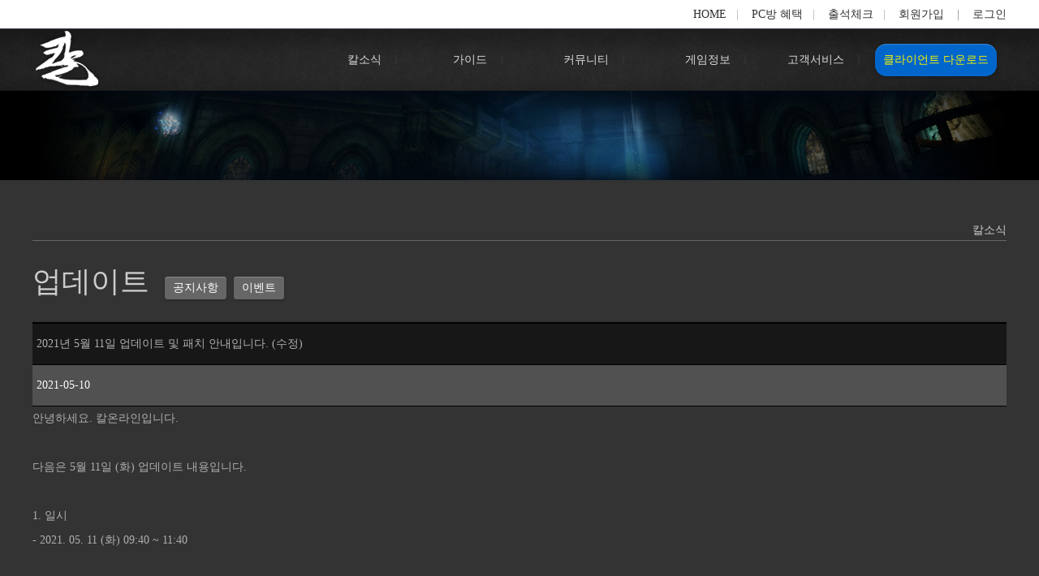

--- FILE ---
content_type: text/html; charset=utf-8
request_url: https://kalonline.co.kr/updateView/942/10
body_size: 21336
content:
<script type="text/javascript">
    //<![CDATA[
    var tlJsHost = ((window.location.protocol == "https:") ? "https://secure.comodo.com/" : "http://www.trustlogo.com/");
    document.write(unescape("%3Cscript src='" + tlJsHost + "trustlogo/javascript/trustlogo.js' type='text/javascript'%3E%3C/script%3E"));
    //]]>

</script>

<scRIPT LANGUAGE="Javascript">
    function start() {
        startpage.style.behavior = 'url(#default#homepage)';
        startpage.setHomePage('http://www.kalonline.co.kr/');
    }

</scRIPT>

<!DOCTYPE html PUBLIC "-//W3C//DTD XHTML 1.0 Transitional//EN" "http://www.w3.org/TR/xhtml1/DTD/xhtml1-transitional.dtd">
<html>

<head>


    <!-- Global site tag (gtag.js) - Google Ads: 821684528 -->
    <script async src="https://www.googletagmanager.com/gtag/js?id=AW-821684528"></script>
    <script>
        window.dataLayer = window.dataLayer || [];

        function gtag() {
            dataLayer.push(arguments);
        }
        gtag('js', new Date());
        gtag('config', 'AW-821684528');

    </script>

    <!-- Global site tag (gtag.js) - Google Analytics -->
    <script async src="https://www.googletagmanager.com/gtag/js?id=UA-169601445-1"></script>
    <script>
        window.dataLayer = window.dataLayer || [];

        function gtag() {
            dataLayer.push(arguments);
        }
        gtag('js', new Date());

        gtag('config', 'UA-169601445-1');

    </script>

    <!-- top start -->
    <title>최초의 한국적 판타지, 칼온라인</title>
    <meta http-equiv="X-UA-Compatible" content="IE=edge,chrome=1">
    <meta http-equiv="Content-Type" content="text/html; charset=euc-kr">
    <meta name="google-site-verification" content="Xro-M89cXmKskwGUOVsQlP6ZSJtcLLgFCZ_cRwhhZh8" />
    <meta name="description" content="최초의 한국적 판타지, 칼온라인 " />
    <link rel="shortcut icon" href="/images/EKal_Icon.ico">

    <link href="/common/Style.css" rel="stylesheet" type="text/css">
    <link href="/common/font.css" rel="stylesheet" type="text/css">
    <link type="text/css" href="/common/slide.css" rel="stylesheet">
    <script src="/common/jquery-latest.js"></script>
    <script src="/common/NCommon.js"></script>
    <script src="/common/slides.min.jquery.js"></script>

<body style="margin:0; background:url(/images/common/bgcolor.jpg) repeat">
    <div class="wrap" style="background:#ffffff; border-bottom: solid 1px #3a3f4c">
        <div class="row">
            <div class="topmenu">
                <ul style="font-size:0px">
                    <li style="display:inline-block; width:30%; line-height:35px; height:35px; ">&nbsp;</li>
                    <li style="display:inline-block; width:70%; text-align:right;line-height:35px; height:35px; font-size:14px">
                        <a href="/">HOME</a>&nbsp;&nbsp;&nbsp|&nbsp;&nbsp;&nbsp;
                        <a href="/pcbang">PC방 혜택</a>&nbsp;&nbsp;&nbsp;|&nbsp;&nbsp;&nbsp;
                        <a href="/Attendance">출석체크</a>&nbsp;&nbsp;&nbsp;|&nbsp;&nbsp;&nbsp;
                        
                        <a href="/agree_step01" onFocus="blur();">회원가입</a>
                        &nbsp;&nbsp;&nbsp;<span style="color:#818181">|</span>&nbsp;&nbsp;&nbsp;
                        <a href="/login" onFocus="blur();">로그인</a>
                        
                    </li>
                </ul>
            </div>
        </div>
    </div>


    <div class="wrap" style="background:url(/images/main/topbg.jpg) repeat top center">
        <div class="row">
            <div class="gnb" style="background:url(/images/main/topbg.jpg) repeat top center">
                <div>
                    <h1 style="float:left; margin:0; "><a href="/"><img src="/images/main/Logo_kal.png" border="0" /></a></h1>
                    <ul style="text-align:right; font-size:0px; background:url(/images/main/topbg.jpg) repeat top center">
                        <li style="display:inline-block;width:160px"></li>
                        <li style="display:inline-block;width:80px" class="tm"><a href="#">칼소식</a></li>
                        <li style="display:inline-block;width:20px; color:#363636">l</li>
                        <li style="display:inline-block;width:110px" class="tm"><a href="#">가이드</a></li>
                        <li style="display:inline-block;width:20px; color:#363636">l</li>
                        <li style="display:inline-block;width:130px" class="tm"><a href="#">커뮤니티</a></li>
                        <li style="display:inline-block;width:20px; color:#363636">l</li>
                        <li style="display:inline-block;width:130px" class="tm"><a href="#">게임정보</a></li>
                        <li style="display:inline-block;width:20px; color:#363636">l</li>
                        <li style="display:inline-block;width:120px" class="tm"><a href="#">고객서비스</a></li>
                        <li style="display:inline-block;width:20px; color:#363636">l</li>
                        <li style="display:inline-block;width:180px" class="btn_r_blue"><a href="/client">클라이언트 다운로드</a></li>
                    </ul>
                </div>
            </div>
        </div>
    </div>

    <div class="snb tms" style="background:#1b1b1b; opacity:0.9;">
        <table style="width:100%; border:0px">
            <tr style="background:#000000">
                <td style="width:100%; border:0px; background:#000000; opacity:0.9">
                    <div class="row" style="text-align:right">
                        <ul style="text-align:right; font-size:0px">
                            <li style="display:inline-block; line-height:30px; width:350px">&nbsp;</li>
                            <li style="display:inline-block; line-height:30px; width:80px">
                                <div>
                                    <ul>
                                        <li style="font-size:14px">
                                            <div style="display:inline; border-bottom:1px solid #424242; padding-bottom:5px"><a href="/notice">공지사항</a></div>
                                        </li>
                                        <li style="font-size:14px">
                                            <div style="display:inline; border-bottom:1px solid #424242; padding-bottom:5px"><a href="/update">업데이트</a></div>
                                        </li>
                                        <li style="font-size:14px">
                                            <div style="display:inline; border-bottom:1px solid #424242; padding-bottom:5px"><a href="/event">이벤트</a></div>
                                        </li>
                                        <li style="font-size:14px">&nbsp;</li>
                                        <li style="font-size:14px">&nbsp;</li>
                                        <li style="font-size:14px">&nbsp;</li>
                                    </ul>
                                </div>
                            </li>
                            <li style="display:inline-block; line-height:30px; width:20px">&nbsp;</li>
                            <li style="display:inline-block; line-height:30px; width:110px">
                                <div>
                                    <ul>
                                        <li style="font-size:14px;">
                                            <div style="display:inline; border-bottom:1px solid #424242; padding-bottom:5px"><a href="/powerbook">파워북</a></div>
                                        </li>
                                        <li style="font-size:14px">&nbsp;</li>
                                        <li style="font-size:14px">&nbsp;</li>
                                        <li style="font-size:14px">&nbsp;</li>
                                        <li style="font-size:14px">&nbsp;</li>
                                        <li style="font-size:14px">&nbsp;</li>
                                    </ul>
                                </div>
                            </li>
                            <li style="display:inline-block; line-height:30px; width:20px">&nbsp;</li>
                            <li style="display:inline-block; line-height:30px; width:130px">
                                <div>
                                    <ul>
                                        <li style="font-size:14px;">
                                            <div style="display:inline; border-bottom:1px solid #424242; padding-bottom:5px">
                                                <!--a href="javascript:alert('준비중입니다.')"-->
                                                <a href="https://cafe.naver.com/cafekalonline" target="_blank" onfocus="blur();">오픈 카페</a>
                                            </div>
                                        </li>
                                        <li style="font-size:14px">&nbsp;</li>
                                        <li style="font-size:14px">&nbsp;</li>
                                        <li style="font-size:14px">&nbsp;</li>
                                        <li style="font-size:14px">&nbsp;</li>
                                        <li style="font-size:14px">&nbsp;</li>
                                    </ul>
                                </div>
                            </li>
                            <li style="display:inline-block; line-height:30px; width:20px">&nbsp;</li>
                            <li style="display:inline-block; line-height:30px; width:130px">
                                <div style="font-size:14px; width:130px">
                                    <ul>
                                        <!--<li style="font-size:14px;"><div style="display:inline; border-bottom:1px solid #424242; padding-bottom:5px"><a href="/UsageofShop">칼샵 이용방법</a></div></li>
              <li style="font-size:14px;"><div style="display:inline; border-bottom:1px solid #424242; padding-bottom:5px"><a href="/VIPBenefit">VIP 혜택</a></div></li>-->
                                        <li style="font-size:14px;">
                                            <div style="display:inline; border-bottom:1px solid #424242; padding-bottom:5px"><a href="/Rank_level">랭킹</a></div>
                                        </li>
                                        <li style="font-size:14px;">
                                            <div style="display:inline; border-bottom:1px solid #424242; padding-bottom:5px"><a href="/wallpaper">웰페이퍼</a></div>
                                        </li>
                                        <li style="font-size:14px">
                                            <div style="display:inline; border-bottom:1px solid #424242; padding-bottom:5px"><a href="/HallofFame">명예의전당</a></div>
                                        </li>
                                        <li style="font-size:14px">&nbsp;</li>
                                        <li style="font-size:14px">&nbsp;</li>
                                        <li style="font-size:14px">&nbsp;</li>
                                    </ul>
                                </div>
                            </li>
                            <li style="display:inline-block; line-height:30px; width:20px">&nbsp;</li>
                            <li style="display:inline-block; line-height:30px; width:120px">
                                <div style="font-size:14px">
                                    <ul>
                                        <li style="font-size:14px">
                                            <div style="display:inline; border-bottom:1px solid #424242; padding-bottom:5px"><a href="/csinfo">고객센터안내</a></div>
                                        </li>
                                        <li style="font-size:14px">
                                            <div style="display:inline; border-bottom:1px solid #424242; padding-bottom:5px"><a href="/FAQ_GM">FAQ</a></div>
                                        </li>
                                        <li style="font-size:14px">
                                            <div style="display:inline; border-bottom:1px solid #424242; padding-bottom:5px"><a href="/FAQ">신고 및 건의</a></div>
                                        </li>
                                        <li style="font-size:14px">
                                            <div style="display:inline; border-bottom:1px solid #424242; padding-bottom:5px"><a href="/myhistory">나의 상담내역</a></div>
                                        </li>
                                        <li style="font-size:14px">
                                            <div style="display:inline; border-bottom:1px solid #424242; padding-bottom:5px"><a href="/Management">운영정책</a></div>
                                        </li>
                                        <li style="font-size:14px"><a href="/characterMv">캐릭터 이전</a></li>
                                    </ul>
                                </div>
                            </li>
                            <li style="display:inline-block; line-height:30px; width:20px">&nbsp;</li>
                            <li style="display:inline-block; line-height:30px; width:180px">
                                <div style="font-size:14px">
                                    <ul>
                                        <li style="font-size:14px">&nbsp;</li>
                                        <li style="font-size:14px">&nbsp;</li>
                                        <li style="font-size:14px">&nbsp;</li>
                                        <li style="font-size:14px">&nbsp;</li>
                                        <li style="font-size:14px">&nbsp;</li>
                                        <li style="font-size:14px">&nbsp;</li>
                                    </ul>
                                </div>
                            </li>
                        </ul>
                    </div>
                </td>
            </tr>
        </table>
    </div>

    <!-- top end -->


  

<div class="wrap" style="height:110px; background:#000000">
  <div class="row" style="height:110px; background: url(/images/common/topbg_news.jpg) no-repeat center top #000000">&nbsp;</div>
</div>

<div class="wrap" style="background:#333333">
  <div class="row">
    <div style="padding:50px 0;">
      <ul>
        <li style="font-size:14px; color:#ccc; text-align:right; line-height:24px">칼소식</li>
	<li style="font-size:36px; line-height:100px; color:#ccc; border-top:1px #666666 solid;">업데이트
	<div style="display:inline-block;" class="btn_contents"><a href="/Notice">공지사항</a></div>
	<div style="display:inline-block;" class="btn_contents"><a href="/Event">이벤트</a></div>
	</li>
        <li>
        <div class="contents">
            <li>
            <div class="list">
              <ul style="background:#171717; text-align:left">
                <li style="color:#afafaf; text-align:left; padding:5px">2021년 5월 11일 업데이트 및 패치 안내입니다. (수정)</li>
              </ul>
			  <ul style="background:#515151; text-align:left"><li style="color:#FFFFFF; padding:5px">2021-05-10</li>
              </ul>
              <ul style="text-align:left">
		<li><p>안녕하세요.&nbsp;칼온라인입니다.</p><p>&nbsp;</p><p>다음은&nbsp;5월&nbsp;11일&nbsp;(화)&nbsp;업데이트&nbsp;내용입니다.</p><p>&nbsp;</p><p>1.&nbsp;일시</p><p>-&nbsp;2021.&nbsp;05.&nbsp;11&nbsp;(화)&nbsp;09:40&nbsp;~&nbsp;11:40</p><p>&nbsp;</p><p>2.&nbsp;업데이트&nbsp;및&nbsp;패치&nbsp;사항</p><p>&nbsp;</p><p>1)&nbsp;임무&nbsp;명령서&nbsp;오류&nbsp;수정&nbsp;(SUN51&nbsp;유저님&nbsp;제보)</p><p>-&nbsp;추가&nbsp;임무&nbsp;명렁서,&nbsp;상급&nbsp;추가&nbsp;임무&nbsp;명령서&nbsp;사용&nbsp;불가&nbsp;오류가&nbsp;수정되었습니다.</p><p>&nbsp;</p><p>2)&nbsp;토벌&nbsp;마력&nbsp;교환&nbsp;퀘스트&nbsp;오류&nbsp;수정&nbsp;(달v은&nbsp;유저님&nbsp;제보)</p><p>-&nbsp;일부&nbsp;캐릭터에&nbsp;토벌&nbsp;마력&nbsp;교환&nbsp;퀘스트를&nbsp;진행할&nbsp;수&nbsp;없는&nbsp;오류가&nbsp;수정되었습니다.</p><p>&nbsp;</p><p>3)&nbsp;캐릭터&nbsp;정보&nbsp;창&nbsp;툴팁&nbsp;수정</p><p>-&nbsp;잘못된&nbsp;툴팁이&nbsp;노출되는&nbsp;현상이&nbsp;수정되었습니다.</p><p>&nbsp;</p><p>4)&nbsp;마공석&nbsp;제련&nbsp;시간&nbsp;개선</p><p>-&nbsp;마공석을&nbsp;제련하는&nbsp;시간이&nbsp;단축되었습니다.</p><p>&nbsp;</p><p>5)&nbsp;부적&nbsp;각인&nbsp;시간&nbsp;개선</p><p>-&nbsp;부적을&nbsp;각인하는&nbsp;시간이&nbsp;단축되었습니다.</p><p>&nbsp;</p><p>6)&nbsp;퀘스트&nbsp;보상&nbsp;추가&nbsp;(킬러&nbsp;유저님&nbsp;제보)</p><p>-&nbsp;음모&nbsp;중첩,&nbsp;밝혀지는&nbsp;계략&nbsp;퀘스트에&nbsp;어검술사&nbsp;보상이&nbsp;추가되었습니다.</p><p>&nbsp;</p><p>7)&nbsp;무한의&nbsp;탑&nbsp;보스&nbsp;게이지&nbsp;개선&nbsp;(초류향&nbsp;유저님&nbsp;제보)</p><p>-&nbsp;보스게이지의&nbsp;화염&nbsp;효과를&nbsp;제거하고&nbsp;게이지&nbsp;바의&nbsp;색상의&nbsp;가시성을&nbsp;개선하였습니다.</p><p>&nbsp;</p><p>8)&nbsp;망자의&nbsp;반지&nbsp;드롭&nbsp;아이템&nbsp;옵션&nbsp;중복&nbsp;표기&nbsp;현상&nbsp;수정</p><p>-&nbsp;망자의&nbsp;주인을&nbsp;처치했을&nbsp;때&nbsp;드랍된&nbsp;망자의&nbsp;반지가&nbsp;옵션이&nbsp;중복으로&nbsp;보이는&nbsp;현상이&nbsp;수정되었습니다.</p><p>&nbsp;</p><p>9)&nbsp;시나리오&nbsp;부&nbsp;텍스트&nbsp;깨짐&nbsp;현상&nbsp;수정</p><p>-&nbsp;시나리오&nbsp;NPC&nbsp;적,&nbsp;청,&nbsp;황&nbsp;도깨비&nbsp;대화&nbsp;시&nbsp;부&nbsp;이름이&nbsp;올바르게&nbsp;보이지&nbsp;않던&nbsp;오류&nbsp;현상이&nbsp;수정&nbsp;되었습니다.</p><p>&nbsp;</p><p>10)&nbsp;치우천왕신기&nbsp;상자&nbsp;상점&nbsp;업데이트</p><p>-&nbsp;자세한&nbsp;내용은&nbsp;안내&nbsp;페이지를&nbsp;참고해&nbsp;주세요.</p><p>&nbsp;</p><p>11)&nbsp;거북선&nbsp;재건&nbsp;이벤트&nbsp;종료</p><p>-&nbsp;거북선&nbsp;목재&nbsp;드랍이&nbsp;종료되었습니다.</p><p>-&nbsp;거북선&nbsp;재건&nbsp;이벤트&nbsp;아이템이&nbsp;일괄&nbsp;삭제되었습니다.</p><p>&nbsp;</p><p>*&nbsp;정기&nbsp;점검&nbsp;중(09:40&nbsp;~&nbsp;11:40)에는&nbsp;간헐적&nbsp;웹페이지&nbsp;접속이&nbsp;가능하시지&nbsp;않을&nbsp;수&nbsp;있으니&nbsp;이&nbsp;점&nbsp;참고하시기&nbsp;바랍니다.</p><p>위의&nbsp;내용을&nbsp;참고하시어&nbsp;게임&nbsp;이용에&nbsp;불편이&nbsp;없으시기&nbsp;바랍니다.</p><p>&nbsp;</p><p>감사합니다.&#8203;&#8203;&#8203;&#8203;&#8203;&#8203;&#8203;&#8203;&#8203;&#8203;&#8203;&#8203;&#8203;&#8203;&#8203;&#8203;&#8203;</p></li>
              </ul>
              </div>
			  <div>
			  <ul>
			  <li style="float:right; padding:20px 0px"><div class="btn_cbule" style="width:100px"><a href="/update/pasing/10">List</a></div></li>
			  <li>&nbsp;</li>
			  </ul>
			  </div>
            </li>
          </ul>
        </div>
        </li>
      </ul>
    </div>
  </div>
</div>


<div class="wrap" style="height:425px; background:#202020">
    <div class="row" style="height:375px; background:#202020; padding-top:50px">
        <ul style="font-size:0px; background:#202020">
            <li style="display:inline-block; width:20%">&nbsp;</li>
            <li style="display:inline-block; width:60%; text-align:center; font-size:12px; line-height:24px"><br />
                <a href="/Stipulation" onfocus="blur();">이용약관</a>&nbsp; <span style="color:#393939">l</span> &nbsp;<a href="/Policy" onfocus="blur();">개인정보취급방침</a>&nbsp; <span style="color:#393939">l</span> &nbsp;<a href="/CashStipulation" onfocus="blur();">캐시정책</a>&nbsp;<span style="color:#393939">l</span> &nbsp;<a href="/Management" onfocus="blur();">운영정책</a><br />
                상호명 (주)아이닉스소프트 대표이사 김선구 사업자등록번호 220-81-55942 통신판매업신고: 금천 제 0373호<br>주소 서울시 금천구 가산디지털1로 145 에이스하이엔드 3차 10층 (08506) <br>개인정보보호책임자 조진웅 전화번호 02-857-4922<br />
                <img src="/images/common/18y.png" border="0" /><br /><br />
                <a href="https://inixsoft.co.kr/kor/" target="_blank" onfocus="blur();"><img src="/images/common/Company_logo.png" border="0" /></a><br />
                Copyright INIXSOFT Corp. All Rights Reserved.
            </li>
            <li style="display:inline-block; width:20%; text-align:right">&nbsp;</li>
        </ul>
    </div>
</div>
</body>

</html>

</body>
</html>

--- FILE ---
content_type: text/css; charset=UTF-8
request_url: https://kalonline.co.kr/common/Style.css
body_size: 12139
content:
/*Defult Type*/
body,button,dd,dl,dt,fieldset,form,h1,h2,h3,h4,h5,h6,input,legend,li,ol,p,select,textarea,th,ul{margin: 0;padding: 0;-webkit-text-size-adjust: none}
body,form,div,p,h1,h2,h3,h4,h5,h6,dl,dt,dd,ul,ol,li,fieldset, blockquote,th{margin:0;padding:0; color:#afafaf; font-family: NanumGothic;font-size:14px;line-height:30px;}
input[type=text]{margin:0;padding:0;border:1px solid #999; background:#333333 ;color:#afafaf; font-family: NanumGothic;font-size:14px; line-height:30px; width:100%; height:30px}
input[type=number]{margin:0;padding:0;border:1px solid #999; background:#333333 ;color:#afafaf; font-family: NanumGothic;font-size:14px; line-height:30px; width:100%; height:30px}
input[type=file]{margin:0;padding:0;border:0px solid #999; background:#333333 ;color:#afafaf; font-family: NanumGothic ;font-size:14px; line-height:30px; width:300px; height:30px}
input[type=password]{margin:0;padding:0;border:1px solid #828282; background:#333333 ;color:#afafaf; font-family: NanumGothic;font-size:14px; line-height:30px; width:100%; height:30px}
input[type=image]{margin:0;padding:0;border:1px solid #828282; background:#333333 ;color:#afafaf; font-family: NanumGothic;font-size:14px; line-height:30px; height:30px}
input[type=button] {background: #0079b4; border: 1px solid #70a5d2; box-shadow: 0 1px 3px rgba(0, 0, 0, 0.3), inset 0 1px 0 rgba(255, 255, 255, 0.2);text-align: center;color: #ffffff;font-size: 14px; line-height: 40px; padding:0px 10px; cursor: pointer;}
textarea{margin:0;padding:0; border:1px solid #828282; background:#333333 ;color:#afafaf; font-family: NanumGothic;font-size:14px; line-height:30px;}
select{margin:0;padding:0; border:1px solid #828282; background:#333333 ;color:#afafaf; font-family: NanumGothic ;font-size:14px; line-height:30px; height:30px}
em,cite,address{font-style:normal; color:#333333}
ul,ol,li{list-style:none}
img,fieldset{border:0}
button{overflow:hidden;margin:0;padding:0;border:0;cursor:pointer}
legend,caption{display:none;overflow:hidden;height:0;font-size:0;line-height:0}
td{background:#333333;font-size:14px; line-height:30px; }

a:link {color:#ccc; text-decoration:none;}
a:hover {color:#ccc; text-decoration:none; opacity:0.9;}
a:visited {color:#ccc; text-decoration:none;}


/*Link*/
.btn_contents a {display: block; width:100%;margin:10px;padding:0;background:#666666;border-radius: .25em;border: none;box-shadow: 0 1px 3px rgba(0, 0, 0, 0.3), inset 0 1px 0 rgba(255, 255, 255, 0.2);text-align: center;color: #ffffff;font-size:14px;line-height:28px;}
.btn_contents a::before {display: none; background:#242424}
.btn_contents2 a {display: block;width:100%;margin:0px;padding:0px;background:#666666;border-radius: .25em;border: none;box-shadow: 0 1px 3px rgba(0, 0, 0, 0.3), inset 0 1px 0 rgba(255, 255, 255, 0.2);text-align: center;color: #ffffff;font-size:14px;line-height:28px;}
.btn_contents2 a::before {display: none; background:#242424}

.btn_cbule a {display: block;width:100%;margin:10px;padding:0;background:#00a8ec;border-radius: .25em;border: none;box-shadow: 0 1px 3px rgba(0, 0, 0, 0.3), inset 0 1px 0 rgba(255, 255, 255, 0.2);text-align: center;color: #ffffff;font-size:14px;line-height:30px;}
.btn_cbule a::before {display: none; background:#00a8ec}

.btn_cgray a {display: block;width:100%;margin:10px;padding:0;background:#666666;border-radius: .25em;border: none;box-shadow: 0 1px 3px rgba(0, 0, 0, 0.3), inset 0 1px 0 rgba(255, 255, 255, 0.2);text-align: center;color: #ffffff;font-size:14px;line-height:30px;}
.btn_cgray a::before {display: none; background:#242424}

.btn_r_blue a {display: block;width:150px;margin:18px;padding:0;background:#0066CC;border-radius:1em;border: none;box-shadow: 0 1px 3px rgba(0, 0, 0, 0.3), inset 0 1px 0 rgba(255, 255, 255, 0.2);text-align: center; font-size:14px;line-height:40px; color:#f8f400}
.btn_r_blue a::before {display: none; color:#f8f400}

.btn_r_orang a {display: block;width:150px;margin:10px;padding:0;background:#FF0000;border-radius: .25em;border: none;box-shadow: 0 1px 3px rgba(0, 0, 0, 0.3), inset 0 1px 0 rgba(255, 255, 255, 0.2);text-align: center;color: #ffffff;font-size:14px;line-height:30px;}
.btn_r_orang a::before {display: none;}

.btn a {display:block; width:100%; padding:0; background:#15517a; text-align:center; color:#dfdfdf; font-size:18px; line-height:50px;}
.btn a:hover {background:#104065;}

.btn_test a {display:block; width:100%; padding:0; background:#1c6a9a; text-align:center; color:#dfdfdf; font-size:18px; line-height:50px;}
.btn_test a:hover {background:#104065;}

.btn_gray a {display:block; width:100%; padding:0; background:#666666; text-align:center; color:#dfdfdf; font-size:18px; line-height:50px;}
.btn_gray a:hover {background:#242424;}

.btn_blue a {display:block; width:100%; padding:0; text-align:center; color:#626262;}
.btn_blue a:hover {background:#004393; color:#dfdfdf;}

.btn_orange a {color:#666;}
.btn_orange a:hover{color:#dfdfdf;}

.t_white a {color:#fff;}
.t_white a:hover {color:#fff;}

.t_blue a {color:#145c9d;}
.t_blue a:hover {color:#145c9d;}

.t_gray a {color:#252525;}
.t_gray a:hover {color:#663300;}

.t_lgray a {color:#dadada;}
.t_lgray a:hover {color:#dadada;}

.t_red a {color:#ff0000;}
.t_red a:hover {color:#ff0000;}

.t_orange a {color:#cc6633;}
.t_orange a:hover {color:#cc6633;}

.tm a {color:#dadada}
.tm a:hover {color:#dadada; opacity:0.9;}

.tms a {color:#c1c1c1;}
.tms a:hover {color:#c1c1c1; opacity:0.8;}

.line {display:inline; border-bottom:1px solid #424242; padding-bottom:3px;font-size:16px}

.msg_text_bg {background: url(/images/common/spr_common.png) no-repeat}
.msg_text {display: none; line-height: 17px; padding-left: 19px; margin-top: 6px; color:#e40f0d; background-position: 0 -315px;}
.msg_sucess {color: #39ba00; background-position: 0 -364px;}

/*Layout*/
.wrap {width:100%; position: relative;}
.row {width:1200px; margin:auto; position:relative;}

.topmenu{width:1200px; background:#ffffff; height:35px;}
.topmenu li a{display:inline-block; color: #313131}
.topmenu li a:hover{display:inline-block; color: #313131}}

.gnb {list-style:none; width:1200px;}
.gnb li{display:inline-block; color:#1b1b1b; line-height:30px;}

.snb {display:none; position:absolute; z-index:999; left:0px; top:110px; width:100%;}

.contents{width:1200px; color:#ccc;}
.contents2 {width:1200px;font-size:14px; color:#ccc;line-height:30px}
.contents2 li{font-size:14px; color:#ccc;line-height:30px}

.notice_box{background:#333333; border:1px solid #d7d7d7; padding:30px 20px; width:300px; height:240px;}
.notice_title{font-size:24px; color:#ccc; font-weight:bold; padding-bottom:10px;}
.notice_list{display:inline-block; font-size:14px; line-height:40px; color:#ccc;}

.stitle {color:#ccc; font-family: NanumGothic; font-size:24px; padding:30px 0px 5px 0px }
.table_t td {color:#ccc}

.row_reg{width:620px; margin:auto; padding:50px 0; color:#252525; line-height:80px}

.box{margin:auto; border-top:3px solid #5a93fa; border-left :1px solid #000000; border-right :1px solid #000000; border-bottom :1px solid #000000; background:#333333; line-height:25px;}
.box li{padding-bottom:10px}
.box2{margin:auto; border-top:3px solid #5a93fa; border-left :1px solid #000000; border-right :1px solid #000000; border-bottom :1px solid #000000; background:#333333; line-height:25px;}
.box2 li{padding-bottom:10px}
.contents_tpoint {color:#e40f0d}

.t_move a {color:#a8a8a8;}
.t_move a:hover {color:#cc6633;}

.list_tab {border: solid #ccc 1px; background:#f1f1f1;line-height:50px; font-size:18px; text-align:center;}
.list_tab li {display:inline-block;}

.copyright {text-align:center; padding:60px 0;}
.copyright li{color:#dadada; font-size:14px; line-height:28px}


/*main layout*/
.main_row {width:1200px; margin:auto; position:relative;}
.main_row li{color:#ccc; line-height:50px}

.main_nlist {height:250px}
.main_nlist li {display:inline-block; line-height:32px; font-size:14px; color:#ccc;}


/*Board list*/
.list{border-top: solid #000000 2px; text-align:center; color:#ccc;}
.list ul {border-bottom: solid #000000 1px;}
.list li {display:inline-block; line-height:40px; font-size:14px; color:#ccc;}
.list li a {color:#ccc}
.list li a:hover {color:#ccc}

/*event list*/
.eventlist{width:1200px}
.eventlist li{display:inline-block; width:32%; padding:10px 0px; line-height:40px; font-size:14px}

/*Wallpaper list*/
.wallpaperlist{width:1200px}
.wallpaperlist li{display:inline-block; padding:10px 0px;}

/*lancher*/
.lancher{color:#eeeeee; font-family: NanumGothic, �������� ;font-size:12px;line-height:20px;}
.lancher_t a {color:#eeeeee;}
.lancher_t a:hover {color:#eeeeee;}

/*Role Banner*/
.slides{position:relative; width:1200px}
.slides .slide{overflow:hidden; position:relative; width:1200px; height:320px}
.slides .slide li{display:block; width:1200px;height:240px}
.slides .slide li a{display:block}
.slides a.prev,.slides a.next{display:inline-block;z-index:100;overflow:hidden;position:absolute;top:150px;width:60px;height:60px;background:url(/images/main/sp_page.png) 0 0 no-repeat;line-height:999px;vertical-align:top}
.slides a.prev{left:10px;background-position:0 0}
.slides a.prev:hover{background-position:0 -60px}
.slides a.next{right:10px;width:60px;background-position:-60px 0}
.slides a.next:hover{background-position:-60px -60px}
.slides .page{z-index:10;position:absolute;bottom:20px;right:150px;height:12px;list-style:none}
.slides .page li{float:left;display:inline-block;_display:inline;margin:0 1px;_zoom:1}
.slides .page li a{float:left;display:block;overflow:hidden;width:20px;height:20px;border:1px solid #909090;background:#434760;color:#FFF;font-family:��������;font-size:12px;line-height:18px;text-align:center}
.slides .page li a:hover{float:left;text-decoration:none}
.slides .page li.current a{float:left;border:1px solid #909090;background:#1f212e;color:#fff}

/* Tab + List */
ul.tabs {margin:0; padding:0; list-style:none; height:32px; border-bottom: 1px solid #999; border-left:1px solid #999; width:100%; font-size:16px;}
ul.tabs li {float: left; text-align:center; cursor:pointer; width:82px; height:31px; line-height:31px; border: 1px solid #999; border-left:none; background:#0d2733; overflow:hidden; position:relative; font-size:16px;}
ul.tabs li.active {background: #333;border-bottom: 1px solid #333;font-size:16px;}
.tab_container {border-top:none; clear:both; width:100%; height:205px; background:#333;}
.tab_content {padding:0px; font-size:16px; display: none;}
.tab_container .tab_content ul {width:100%; margin:0px; padding:0px;}
.tab_container .tab_content ul li {padding:0px; list-style:none; line-height:28px; color:#ccc;}
.tab_container .tab_content ul li a{padding:0px; list-style:none; color:#ccc;}
.tab_container .tab_content ul li a:hover{color:#ccc;}
#container {width: 100%;margin: 0 auto;}

/*Tab Menu*/
.tab_menu a{display: block;  width:100%; margin:1px; padding:0); text-align: center; color: #ffffff; font-size:14px; line-height:32px; background: #45484d; border:1px solid #000000 /* Old browsers */
display: block;  width:100%; margin:1px; padding:0; text-align: center; color: #ffffff; font-size:14px; line-height:32px; background: -moz-linear-gradient(top,  #45484d 0%, #000000 100%); border:1px solid #000000 /* FF3.6-15 */
display: block;  width:100%; margin:1px; padding:0; text-align: center; color: #ffffff; font-size:14px; line-height:32px; background: -webkit-linear-gradient(top,  #45484d 0%,#000000 100%); border:1px solid #000000 /* Chrome10-25,Safari5.1-6 */
display: block;  width:100%; margin:1px; padding:0; text-align: center; color: #ffffff; font-size:14px; line-height:32px; background: linear-gradient(to bottom,  #45484d 0%,#000000 100%); border:1px solid #000000 /* W3C, IE10+, FF16+, Chrome26+, Opera12+, Safari7+ */
filter: progid:DXImageTransform.Microsoft.gradient( startColorstr='#45484d', endColorstr='#000000',GradientType=0 ); /* IE6-9 */}

.tab_menu a::before {display: none;}

/*table*/
.s1_td{background:#171717}
.s2_td{background:#2e2e2e}

--- FILE ---
content_type: text/css; charset=UTF-8
request_url: https://kalonline.co.kr/common/font.css
body_size: 1845
content:
@charset "utf-8";
/* Nanum Gothic (Korean)*/

@font-face {
  font-family: 'Nanum Gothic';
  font-style: normal;
  font-weight: 300;
  src: url(https://www.kalonline.co.kr/fonts/NanumGothic-Light.eot);
  src: url(https://www.kalonline.co.kr/fonts/NanumGothic-Light.eot?#iefix) format('embedded-opentype'),
       url(https://www.kalonline.co.kr/fonts/NanumGothic-Light.woff) format('woff'),
       url(https://www.kalonline.co.kr/fonts/NanumGothic-Light.ttf) format('truetype');
}

@font-face {
  font-family: 'Nanum Gothic';
  font-style: normal;
  font-weight: 400;
  src: url(https://www.kalonline.co.kr/fonts/NanumGothic-Regular.eot);
  src: url(https://www.kalonline.co.kr/fonts/NanumGothic-Regular.eot?#iefix) format('embedded-opentype'),
       url(https://www.kalonline.co.kr/fonts/NanumGothic-Regular.woff) format('woff'),
       url(https://www.kalonline.co.kr/fonts/NanumGothic-Regular.ttf) format('truetype');
}

@font-face {
  font-family: 'Nanum Gothic';
  font-style: normal;
  font-weight: 700;
  src: url(https://www.kalonline.co.kr/fonts/NanumGothic-Bold.eot);
  src: url(https://www.kalonline.co.kr/fonts/NanumGothic-Bold.eot?#iefix) format('embedded-opentype'),
       url(https://www.kalonline.co.kr/fonts/NanumGothic-Bold.woff) format('woff'),
       url(https://www.kalonline.co.kr/fonts/NanumGothic-Bold.ttf) format('truetype');
}

@font-face {
  font-family: 'Nanum Gothic';
  font-style: normal;
  font-weight: 800;
  src: url(https://www.kalonline.co.kr/fonts/NanumGothic-ExtraBold.eot);
  src: url(https://www.kalonline.co.kr/fonts/NanumGothic-ExtraBold.eot?#iefix) format('embedded-opentype'),
       url(https://www.kalonline.co.kr/fonts/NanumGothic-ExtraBold.woff) format('woff'),
       url(https://www.kalonline.co.kr/fonts/NanumGothic-ExtraBold.ttf) format('truetype');
}

--- FILE ---
content_type: text/css; charset=UTF-8
request_url: https://kalonline.co.kr/common/slide.css
body_size: 768
content:

/* slide */
.slides2{position:relative;width:255px}
.slides2 .slide{overflow:hidden;position:relative;width:255px;height:97px; background:#000000}
.slides2 .slide li{display:block;width:255px;height:97px}
.slides2 .slide li a{display:block}
.slides2 .page{z-index:100;position:absolute;bottom:10px;right:10px;height:12px;list-style:none}
.slides2 .page li{display:inline-block;_display:inline;margin:0 1px;_zoom:1}
.slides2 .page li a{display:block;overflow:hidden;width:12px;height:12px;border:1px solid #e7e7e7;background:#fff;color:#999;font-family:Arial;font-size:11px;line-height:12px;text-align:center}
.slides2 .page li a:hover{text-decoration:none}
.slides2 .page li.current a{border:1px solid #6d9506;background:#6d9506;color:#fff;font-weight:bold}

--- FILE ---
content_type: application/javascript; charset=UTF-8
request_url: https://kalonline.co.kr/common/NCommon.js
body_size: 1428
content:

		$(function(){
			var startSlide = 1;
			$('#slides2').slides({
				container: 'slide',
				pagination: true,
				generatePagination: true,
				paginationClass: 'page',
				start: 1,
				effect: 'slide',
				slideSpeed: 250,
				play: 3000,
				pause: 0,
				start: startSlide
			});
		});
		$(function(){
			var startSlide = 1;
			$('#slides').slides({
				container: 'slide',
				pagination: true,
				generateNextPrev: true,
				next: 'next',
				prev: 'prev',
				generatePagination: true,
				paginationClass: 'page',
				start: 1,
				effect: 'slide',
				slideSpeed: 350,
				play: 9000,
				pause: 0,
				start: startSlide
			});
		});
var zoomx = 100;
  $(document).ready(function() {
    $(".gnb").hover(
      function() {
        $(".snb").stop().slideDown(400);
      },
      function() {
        $(".snb").stop().slideUp(600);
      }
    );

    $(".snb").hover(
      function() {
        $(".snb").stop().slideDown(400);
      },
      function() {
        $(".snb").stop().slideUp(600);
      }
    );

//class="tabBtn tabBtngroupA" tar="lastA_1" tarc="lastA_1" tarx="tabBtngroupA"
  });
function body_zoomin() {
  zoomx = zoomx + 10;
  $("body").css("zoom",zoomx + "%");
}
function body_zoomout() {
  zoomx = zoomx - 10;
  $("body").css("zoom",zoomx + "%");
}
function body_zoomdef() {
  zoomx = 100;
  $("body").css("zoom",zoomx + "%");
}